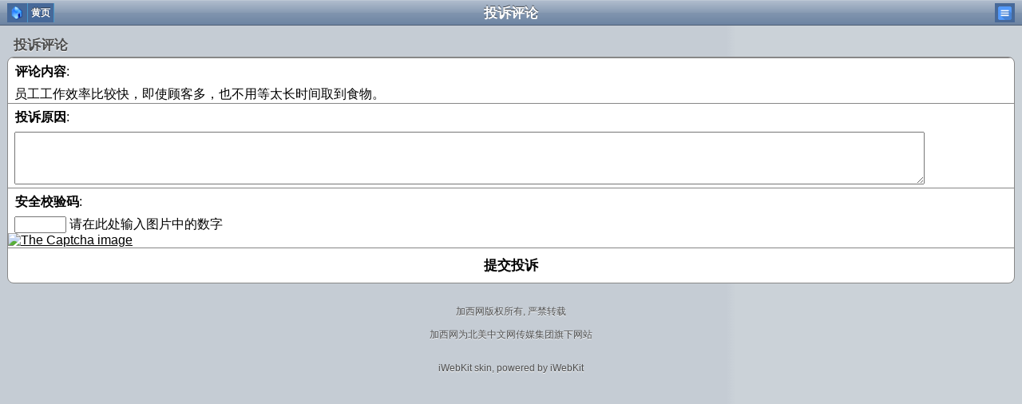

--- FILE ---
content_type: text/html; charset=GB2312
request_url: https://www.westca.com/pda/yp/op=comment_report/id=1241/iframe=1/lang=schinese.html
body_size: 4681
content:
<!DOCTYPE html PUBLIC "-//W3C//DTD XHTML 1.0 Strict//EN" "http://www.w3.org/TR/xhtml1/DTD/xhtml1-strict.dtd">
<html xmlns="http://www.w3.org/1999/xhtml">

<head>
	<base href="https://www.westca.com/" />
	<title>投诉评论 | 黄页 | </title>
	<meta content="yes" name="apple-mobile-web-app-capable" />
	<meta content="text/html; charset=GB2312" http-equiv="Content-Type" />
	<meta content="minimum-scale=1.0, width=device-width, maximum-scale=0.6667, user-scalable=no" name="viewport" />
	<meta property="og:image" content="" />
	<META NAME="DESCRIPTION" CONTENT="投诉评论">
	<META NAME="KEYWORDS" CONTENT="$keyword">
	<link rel="StyleSheet" href="modules/pda/skins/iphone/style.css" TYPE="text/css">
	<link rel="stylesheet" href="modules/pda/skins/w3.css">
	<link href="modules/pda/skins/iwebkit/css/developer-style.css?53" rel="stylesheet" media="screen" type="text/css" />
<!-- Google tag (gtag.js) -->
<script async src="https://www.googletagmanager.com/gtag/js?id=G-3Y9E7D1R6M"></script>
<script>
  window.dataLayer = window.dataLayer || [];
  function gtag(){dataLayer.push(arguments);}
  gtag('js', new Date());

  gtag('config', 'G-3Y9E7D1R6M');
</script>

<script type="text/javascript" src="//ajax.googleapis.com/ajax/libs/jquery/1.9.0/jquery.min.js"></script>
<script type="text/javascript" src="includes/javascript/jquery.lazyload.min.js"></script>
<script type="text/javascript" src="includes/javascript/basic.js"></script>

<!-- Adnimation -->
<script src="https://adncdn.net/wzZSSWEj" async></script>

<!-- clever -->
<script>
        var clever_alternative_ads = function () {
            var content_div_ads = document.getElementsByClassName('clever-core-ads-alternative')[0];
            if (content_div_ads) {
                window.infolinks_pid = 3416500;
                window.infolinks_wsid = 0;
                var script = document.createElement("script");
                script.type = "text/javascript";
                script.src = "//resources.infolinks.com/js/infolinks_main.js";
                script.async = true;
                content_div_ads.appendChild(script);
            }
        };
</script>
<script data-cfasync="false" type="text/javascript" id="clever-core">
    /* <![CDATA[ */
    (function (document, window) {
        var a, c = document.createElement("script"), f = window.frameElement;
c.id
= "CleverCoreLoader87584";
        c.src = "https://scripts.cleverwebserver.com/3863055e02771459c127cf082cb9f155.js";
        c.async = !0;
        c.type = "text/javascript";
        c.setAttribute("data-target",
window.name
|| (f && f.getAttribute("id")));
        c.setAttribute("data-callback", "put-your-callback-function-here");
        c.setAttribute("data-callback-url-click", "put-your-click-macro-here");
        c.setAttribute("data-callback-url-view", "put-your-view-macro-here");
        c.setAttribute("data-alternative", "clever_alternative_ads");
        try {
            a = parent.document.getElementsByTagName("script")[0] || document.getElementsByTagName("script")[0];
        } catch (e) {
            a = !1;
        }
        a || (a = document.getElementsByTagName("head")[0] || document.getElementsByTagName("body")[0]);
        a.parentNode.insertBefore(c, a);
    })(document, window);
    /* ]]> */
</script>
	<script src="modules/pda/skins/iwebkit/javascript/developer-functions.js" type="text/javascript"></script>
	<script language="javascript">
<!--
function toTop()
{
	window.scrollTo(0, 0);
}
//-->
	</script>
</head>

<body>
<div class="clever-core-ads"></div>
<div class="clever-core-ads-alternative"></div> 

<script>
function sideSubShow(index) 
{
  var x = document.getElementById("sideSub" + index);
  if (x.className.indexOf("w3-show") == -1) {
    x.className += " w3-show";
    x.previousElementSibling.className += " w3-green";
  } else { 
    x.className = x.className.replace(" w3-show", "");
    x.previousElementSibling.className = 
    x.previousElementSibling.className.replace(" w3-green", "");
  }
}

function w3_open() 
{
  document.getElementById("mySidebar").style.display = "block";
  document.getElementById("myOverlay").style.display = "block";
}

function w3_close()
{
  document.getElementById("mySidebar").style.display = "none";
  document.getElementById("myOverlay").style.display = "none";	
}
</script>
<style>
.fa {
  display:inline-block;
  font:normal normal normal 14px/1 FontAwesome;
  font-size:inherit;
  text-rendering:auto;
  -webkit-font-smoothing:antialiased;
  -moz-osx-font-smoothing:grayscale;
  transform:translate(0,0);
}

.fa-caret-down:before{content:"▼"}
</style>
<div id="mySidebar" class="w3-sidebar w3-light-grey w3-animate-left" style="display:none;z-index:2000">
 <button class="w3-button w3-block w3-left-align" onclick="w3_close()">关闭</button>
 <a href="pda/lang=schinese.html" class="w3-button w3-block w3-left-align">首页</a> 
 <button class="w3-button w3-block w3-left-align" onclick="sideSubShow(0)"><big>新闻</big> <i class="fa fa-caret-down"></i></button>
 <div id="sideSub0" class="w3-bar-block w3-hide w3-white w3-card-4">
  <a href="pda/news/lang=schinese.html" class="w3-bar-item w3-button">新闻首页</a>  <a href="pda/news/op=categories/lang=schinese.html" class="w3-bar-item w3-button">新闻分类</a>  <a href="pda/news/op=focus/lang=schinese.html" class="w3-bar-item w3-button">头条</a>  <a href="pda/news/op=imagenews/lang=schinese.html" class="w3-bar-item w3-button">图片新闻</a>  <a href="pda/news/op=hot/lang=schinese.html" class="w3-bar-item w3-button">热门新闻</a>  <a href="pda/news/op=top_commented/lang=schinese.html" class="w3-bar-item w3-button">热评新闻</a>  <a href="pda/news/op=newest/lang=schinese.html" class="w3-bar-item w3-button">最新新闻</a>  <a href="pda/news/op=view_cat/catid=351/lang=schinese.html" class="w3-bar-item w3-button">吃喝玩乐温哥华</a>  <a href="pda/news/op=view_cat/catid=488/lang=schinese.html" class="w3-bar-item w3-button">专栏: 省钱快报</a>  <a href="pda/news/op=view_cat/catid=1060/lang=schinese.html" class="w3-bar-item w3-button">专栏: 大选</a>  <a href="pda/news/op=view_cat/catid=1405/lang=schinese.html" class="w3-bar-item w3-button">专栏: 关税</a> </div>
 <button class="w3-button w3-block w3-left-align" onclick="sideSubShow(1)"><big>论坛</big> <i class="fa fa-caret-down"></i></button>
 <div id="sideSub1" class="w3-bar-block w3-hide w3-white w3-card-4">
  <a href="pda/forums/lang=schinese.html" class="w3-bar-item w3-button">论坛首页</a>  <a href="pda/forums/op=list/lang=schinese.html" class="w3-bar-item w3-button">按版面浏览论坛</a>  <a href="pda/forums/op=hot/lang=schinese.html" class="w3-bar-item w3-button">论坛热门帖子</a>  <a href="pda/forums/op=pick/lang=schinese.html" class="w3-bar-item w3-button">论坛精华帖子</a>  <a href="pda/forums/op=view_forum/f=74/lang=schinese.html" class="w3-bar-item w3-button">买房卖房</a>  <a href="pda/forums/op=view_forum/f=61/lang=schinese.html" class="w3-bar-item w3-button">温哥华不眠夜</a>  <a href="pda/forums/op=view_forum/f=35/lang=schinese.html" class="w3-bar-item w3-button">生活互助</a>  <a href="pda/forums/op=view_forum/f=49/lang=schinese.html" class="w3-bar-item w3-button">投资理财</a>  <a href="pda/forums/op=view_forum/f=75/lang=schinese.html" class="w3-bar-item w3-button">亲子教育</a>  <a href="pda/forums/op=view_forum/f=73/lang=schinese.html" class="w3-bar-item w3-button">社团之窗</a> </div>
 <button class="w3-button w3-block w3-left-align" onclick="sideSubShow(2)"><big>温哥华地产中心</big> <i class="fa fa-caret-down"></i></button>
 <div id="sideSub2" class="w3-bar-block w3-hide w3-white w3-card-4">
  <a href="pda/house/lang=schinese.html" class="w3-bar-item w3-button">地产首页</a>  <a href="pda/house/op=vannews/lang=schinese.html" class="w3-bar-item w3-button">温哥华地产新闻</a>  <a href="pda/house/op=news/lang=schinese.html" class="w3-bar-item w3-button">全部地产新闻</a>  <a href="pda/house/op=newhomes/lang=schinese.html" class="w3-bar-item w3-button">大温楼花</a>  <a href="pda/house/op=presales/lang=schinese.html" class="w3-bar-item w3-button">楼花转让信息</a>  <a href="pda/house/op=agents/lang=schinese.html" class="w3-bar-item w3-button">地产经纪</a>  <a href="pda/house/op=house_categories/lang=schinese.html" class="w3-bar-item w3-button">经纪售房一览</a>  <a href="pda/forums/forums/op=view_forum/f=74/lang=schinese.html" class="w3-bar-item w3-button">地产论坛</a>  <a href="pda/house/op=experts/lang=schinese.html" class="w3-bar-item w3-button">地产专家专栏</a> </div>
 <button class="w3-button w3-block w3-left-align" onclick="sideSubShow(3)"><big>黄页</big> <i class="fa fa-caret-down"></i></button>
 <div id="sideSub3" class="w3-bar-block w3-hide w3-white w3-card-4">
  <a href="pda/yp/op=hot/lang=schinese.html" class="w3-bar-item w3-button">全部热门商家</a>  <a href="pda/yp/op=search/lang=schinese.html" class="w3-bar-item w3-button">搜索</a>  <a href="pda/yp/op=hot_categories/lang=schinese.html" class="w3-bar-item w3-button">热门分类</a>  <a href="pda/yp/op=all_categories/lang=schinese.html" class="w3-bar-item w3-button">全部分类</a>  <a href="pda/yp/op=hot_places/lang=schinese.html" class="w3-bar-item w3-button">热门区域</a>  <a href="pda/yp/op=all_places/lang=schinese.html" class="w3-bar-item w3-button">全部区域</a>  <a href="pda/yp/op=view_place/id=4/lang=schinese.html" class="w3-bar-item w3-button">大温哥华中文黄页</a>  <a href="pda/yp/op=view_place/id=2/lang=schinese.html" class="w3-bar-item w3-button">加拿大中文黄页</a> </div>
 <button class="w3-button w3-block w3-left-align" onclick="sideSubShow(4)"><big>会员</big> <i class="fa fa-caret-down"></i></button>
 <div id="sideSub4" class="w3-bar-block w3-hide w3-white w3-card-4">
  <a href="https://www.westca.com/index.php?name=pda&file=users&op=login&lang=schinese" class="w3-bar-item w3-button">登录</a> </div>
 <button class="w3-button w3-block w3-left-align" onclick="sideSubShow(5)"><big>关于加西网</big> <i class="fa fa-caret-down"></i></button>
 <div id="sideSub5" class="w3-bar-block w3-hide w3-white w3-card-4">
  <a href="tel:+16046762190" class="w3-bar-item w3-button">电话: +1 (604) 676-2190</a>  <a href="http://www.westca.com" class="w3-bar-item w3-button">网站: westca.com</a>  <a href="https://play.google.com/store/apps/details?id=www.westca.com" class="w3-bar-item w3-button">Android应用: 加西网</a>  <a href="" class="w3-bar-item w3-button">微信: westcacom</a>  <a href="http://weibo.com/westca" class="w3-bar-item w3-button">微博: weibo.com/westca</a>  <a href="https://twitter.com/westcacom" class="w3-bar-item w3-button">Twitter: westcacom</a>  <a href="" class="w3-bar-item w3-button">地产微信: westcahouse</a>  <a href="pda/op=contact/lang=schinese.html" class="w3-bar-item w3-button">更多联系方式</a> </div>

</div>

<div id="topbar">
 <div id="leftnav"><a href="pda/lang=schinese.html"><img src="images/menu/icon_home.png" /></a><a href="pda/yp/lang=schinese.html">黄页</a></div><br>
 <div id="title">投诉评论</div>
 <div id="rightnav"><a href="javascript:void(0);" onclick="w3_open()"><img src="images/menu/icon_menu2.png" /></a></div>
</div>

<div id="content">
 <center><div data-onpage=true data-adpath="/339474670,22912581845/WestCa/ATF_M"></div></center><span class="graytitle">投诉评论</span>
<ul class="pageitem">

<script language="JavaScript" src="includes/javascript/formhelper/schinese.js" type="text/javascript"></script>
<script language="JavaScript" src="includes/javascript/webtoolkit.sprintf.js" type="text/javascript"></script>
<script language="JavaScript">
<!--
function CheckForm_report(theform)
{
	try
	{
		if(!checkNotEmpty(true, theform.information, "投诉原因"))
			return false;

		if(theform.information.value.length < 4)
		{
			alert('"投诉原因" 的内容太短，请输入更多内容，谢谢!');
			return false;
		}
									if(!checkNotEmpty(true, theform.captchas, "安全校验码"))
			return false;

	}
	catch(err)
	{
		alert(err.message);
		return true;
	}
}
-->
</script>
<form name="report" method="POST" action="https://www.westca.com/pda/yp/op=comment_report_send/lang=schinese.html" onSubmit="return CheckForm_report(this);"><input type="hidden" name="id" value="1241"></input><input type="hidden" name="iframe" value="1"></input><input type="hidden" name="no_reminder" value="1"></input><li class="textbox"><p><span id="label_report_"><b>评论内容</b></span>:</p>
</li>&nbsp;&nbsp;员工工作效率比较快，即使顾客多，也不用等太长时间取到食物。<li class="textbox"><p><span id="label_report_information"><b>投诉原因</b></span>:</p>
</li>&nbsp;&nbsp;<textarea class="memo" name="information"  cols="30" rows="4" id="report_information"></textarea><li class="textbox"><p><span id="label_report_captchas"><b>安全校验码</b></span>:</p>
</li>&nbsp;&nbsp;<input name="captchas" size="6" /> 请在此处输入图片中的数字<br><input type="hidden" name="random" value="5dy6VtNmL0fSc4aR2py8AdDFYEXj1MoXQNUB6xNI" />
        <a href="http://captchas.net"><img
            style="border: none; vertical-align: bottom"
            id="captchas.net" src="http://image.captchas.net/?client=edwinzhang&amp;random=5dy6VtNmL0fSc4aR2py8AdDFYEXj1MoXQNUB6xNI&amp;alphabet=1234567890&amp;letters=4&amp;width=120&amp;height=70&amp;color=000088" width="120" height="70"
            alt="The Captcha image" /></a>
        <script type="text/javascript">
          <!--
          function captchas_image_reload (imgId) 
          {
	    var image_url = document.getElementById(imgId).src;
            image_url+= "&";
	    document.getElementById(imgId).src = image_url;
          }

          function captchas_image_error (image)
          {
            if (!image.timeout) return true;
            image.src = image.src.replace (/^http:\/\/image\.captchas\.net/,
                                           'http://image.backup.captchas.net');
            return captchas_image_loaded (image);
          }

          function captchas_image_loaded (image)
          {
            if (!image.timeout) return true;
            window.clearTimeout (image.timeout);
            image.timeout = false;
            return true;
          }

          var image = document.getElementById ('captchas.net');
          image.onerror = function() {return captchas_image_error (image);};
          image.onload = function() {return captchas_image_loaded (image);};
          image.timeout
            = window.setTimeout(
               "captchas_image_error (document.getElementById ('captchas.net'))",
               10000);
          image.src = image.src;
          //-->
        </script><li class="button"><input name="" type="submit" value="提交投诉" /></li></form>
</ul>

</div>
<div id="footer">
	加西网版权所有, 严禁转载<br><p>加西网为<a href="http://www.beimeicn.com">北美中文网</a>传媒集团旗下网站</p>

<script type="text/javascript">
$(function() {
	try 
	{
		var obj = $("img.lazy");
		if(obj)
		{
			obj.lazyload({
				skip_invisible : false,
				threshold : 200
			});
		}
	}
	catch(err) 
	{

	}
});
</script>
<!-- Global site tag (gtag.js) - Google Analytics -->
<script async src="https://www.googletagmanager.com/gtag/js?id=UA-4175539-1"></script>
<script>
  window.dataLayer = window.dataLayer || [];
  function gtag(){dataLayer.push(arguments);}
  gtag('js', new Date());

  gtag('config', 'UA-4175539-1');
</script>

<script>
  document.addEventListener('DOMContentLoaded', (event) => {
    // Mute all video elements
    const videos = document.getElementsByTagName('video');
    for (let i = 0; i < videos.length; i++) {
      videos[i].muted = true;
    }

    // Mute all audio elements
    const audios = document.getElementsByTagName('audio');
    for (let i = 0; i < audios.length; i++) {
      audios[i].muted = true;
    }
  });
</script><br>
	<!-- Support iWebKit by sending us traffic; please keep this footer on your page, consider it a thank you for our work :-) -->
	<center><a class="noeffect" href="http://iwebkit.net">iWebKit skin, powered by iWebKit</a></center>
</div>

</body>

</html>


--- FILE ---
content_type: application/javascript; charset=utf-8
request_url: https://fundingchoicesmessages.google.com/f/AGSKWxXUt5P2QV89XQcJYZGCZyYl9GWMD1aaiTisJzRceSwlFz_97xuaSpTtSAS9sNj4V8CEZv1cz5MUFI_HUIRF3BqUNogTPO3mg_UTJ7kAaM62fGgcu7cVXP_OxDPkLtBsvDsBn60sIct7rB6jGIwKsjmw4F3wA9_yHxHww3BdIxabzUIumcFlyr2jIJY=/_/uk.ads./prebid14.js_760x90_/subadz./adv/skin.
body_size: -1291
content:
window['0ea4ba53-b175-4231-a2c9-f5aff26edb22'] = true;

--- FILE ---
content_type: application/javascript
request_url: https://www.westca.com/includes/javascript/formhelper/schinese.js
body_size: 2596
content:

function firstElement(name)
{
	var x = document.getElementsByName(name);
	if(x.length > 0)
	{
		return x[0];
	}
	
	return null;
}

function optionValue(name)
{
	var x = document.getElementsByName(name);
	
	for(var i = 0; i < x.length; i++)
	{
		var element = x[i];
		if(element.checked)
			return element.value;
	}
	
	return null;
}

function checkNotEmpty(must, field, name)
{
	if(field.length > 0)
	{
		if(must)
		{
			var notfound = true;
			for(var i = 0; i < field.length; i++)
			{
				var option = field[i];
				if(option.checked || option.selected)
					notfound = false;
			}
			
			if(notfound)
			{
				alert(name+" 不能为空.");
				return false;
			}
		}
	}
	else if(must && (field.value == ""))
	{
		alert(name+" 不能为空.");
		field.focus();

		return false;
	}

	return true;
}

function checkNotEmpty2(must, theform, fieldname, name)
{
	var field = null;
	for (var c = 0; c < theform.elements.length; c++)
	{
		if(theform.elements[c].name == fieldname)
		{
			field = theform.elements[c];
			break;
		}
	}

	if(must && field && (field.value == ""))
	{
		alert(name+" 不能为空.");
		field.focus();

		return false;
	}

	return true;
}

function checkMail(email)
{
	var filter = /^([a-zA-Z0-9_\.\-])+\@(([a-zA-Z0-9\-])+\.)+([a-zA-Z0-9]{2,4})+$/;
	return filter.test(email);
}

function checkEmailField(must, field, name)
{
	if(field.value != "")
	{
		if(!checkMail(field.value))
		{
			alert(name+" 不是合法的电子邮件地址, 正确的格式应为: user@domain.com.");
			field.focus();

			return false;
		}
	}

	return checkNotEmpty(must, field, name);
}

function checkURL(url)
{
	var regexp = /(ftp|http|https):\/\/(\w+:{0,1}\w*@)?(\S+)(:[0-9]+)?(\/|\/([\w#!:.?+=&%@!\-\/]))?/
	return regexp.test(url.toLowerCase());
}

function checkURLField(must, field, name)
{
	if(field.value != "")
	{
		if(!checkURL(field.value))
		{
			alert(name+" 不是一个合法的网址.");
			field.focus();

			return false;
		}
	}

	return checkNotEmpty(must, field, name);
}

// Declaring required variables
var digits = "0123456789";
// non-digit characters which are allowed in phone numbers
var phoneNumberDelimiters = "()- ";
// characters which are allowed in international phone numbers
// (a leading + is OK)
var validWorldPhoneChars = phoneNumberDelimiters + "+.";
// Minimum no of digits in an international phone no.
var minDigitsInIPhoneNumber = 10;

function checkInteger(s)
{
	//alert(s);
	var str = s + '';

	var i;
	for (i = 0; i < str.length; i++)
	{
		// Check that current character is number.
		var c = str.charAt(i);
		if (((c < "0") || (c > "9")))
		{
			if((c != '-') || (i > 0))
				return false;
		}
	}

	// All characters are numbers.
	return true;
}

function stripCharsInBag(s, bag)
{
	var i;
	var returnString = "";
	// Search through string's characters one by one.
	// If character is not in bag, append to returnString.
	for (i = 0; i < s.length; i++)
	{
			// Check that current character isn't whitespace.
			var c = s.charAt(i);
			if (bag.indexOf(c) == -1)
				returnString += c;
	}

	return returnString;
}

function checkIntField(must, field, name)
{
	if(field.value != null)
	{
		if(!checkInteger(field.value))
		{
			alert(name+" 不是一个合法的整数.");
			field.focus();

			return false;
		}
	}

	return checkNotEmpty(must, field, name);
}

function checkHex(entry)
{
	validChar='0123456789ABCDEF';	// characters allowed in hex
	strlen = entry.length;			// how long is test string
	
	if(strlen < 1)
		return true;
	
	entry=entry.toUpperCase();		// lowercase characters?

	// Now scan string for illegal characters
	for(i=0; i< strlen; i++)
	{
    	if(validChar.indexOf(entry.charAt(i)) < 0)
    	{
       		return false;
		}
    }

	return true;
}

function checkHexField(must, field, name)
{
	if(field.value != null)
	{
		if(!checkHex(field.value))
		{
			alert(name+" 不是一个合法的十六进值, 正确的格式类似: FF00AA.");
			field.focus();

			return false;
		}
	}

	return checkNotEmpty(must, field, name);
}

function checkPhone(strPhone)
{
	s = stripCharsInBag(strPhone, validWorldPhoneChars);
	return (checkInteger(s) && s.length >= minDigitsInIPhoneNumber);
}

function checkPhoneField(must, field, name)
{
	if(field.value != "")
	{
		if(!checkPhone(field.value))
		{
			alert(name+" 不是合法的电话号码, 正确的格式应为: 604-123-3456.");
			field.focus();

			return false;
		}
	}

	return checkNotEmpty(must, field, name);
}

function checkPhoneExtField(must, field, ext, name)
{
	if(checkPhoneField(must, field, name))
	{
		return checkIntField(false, ext, name+" 分机");
	}
}

function checkDate(strDate)
{
	var sChar = '-';
	var sDate = strDate + '';
	var bOK = false;

	do
	{
		pos1 = sDate.indexOf(sChar);
		if(pos1 == -1)
			break;

		pos2 = sDate.indexOf(sChar, pos1 + 1);
		if(pos2 == -1)
			break;

		var sYear = sDate.substring(0, pos1);
		var sMonth = sDate.substring(pos1 + 1, pos2);
		var sDay = sDate.substring(pos2 + 1);
		//alert(sYear + ', ' + sMonth + ', ' + sDay);

		if(checkInteger(sYear) == false)
			break;

		if(checkInteger(sMonth) == false)
			break;

		if(checkInteger(sDay) == false)
			break;

		var nYear = parseInt(sYear);
		var nMonth = parseInt(sMonth);
		var nDay = parseInt(sDay);
		//alert(nYear + ', ' + nMonth + ', ' + nDay);

		if(nMonth > 12)
			break;

		if(nDay > 31)
			break;

		if(nMonth == 2)
		{
			// Check for leap year
			if (((nYear % 4 == 0) && (nYear % 100 != 0)) || (nYear % 400 == 0))
			{
				// leap year
				if(nDay > 29)
					break;
			}
			else
			{
				if (nDay > 28)
					break;
			}
		}

		if((nMonth == 4)||(nMonth == 6)||(nMonth == 9)||(nMonth == 11))
		{
			if(nDay > 30)
				break;
		}

		bOK = true;
	}
	while(false);

	return bOK;
}

function checkDateField(must, field, name)
{
	if(field.value != "")
	{
		if(!checkDate(field.value))
		{
			alert(name+" 不是合法的日期格式, 正确的格式应为: 2008-12-20.");
			field.focus();

			return false;
		}
	}

	return checkNotEmpty(must, field, name);
}

function checkTime(strDate)
{
	var sChar = ':';
	var sDate = strDate + '';
	var bOK = false;

	do
	{
		pos1 = sDate.indexOf(sChar);
		if(pos1 == -1)
			break;

		var sHour = sDate.substring(0, pos1);
		var sMinute = '0';
		var sSecond = '0';

		pos2 = sDate.indexOf(sChar, pos1 + 1);
		if(pos2 == -1)
		{
			sMinute = sDate.substring(pos1 + 1);
		}
		else
		{
			sMinute = sDate.substring(pos1 + 1, pos2);
			sSecond = sDate.substring(pos2 + 1);
		}

		if(checkInteger(sHour) == false)
			break;

		if(checkInteger(sMinute) == false)
			break;

		if(sSecond)
		{
			if(checkInteger(sSecond) == false)
				break;
		}
		else
			sSecond = "0";

		var nHour = parseInt(sHour);
		var nMinute = parseInt(sMinute);
		var nSecond = parseInt(sSecond);
		//alert(nHour + ', ' + nMinute + ', ' + nSecond);

		if(nHour > 23)
			break;

		if(nMinute > 59)
			break;

		if(nSecond > 59)
			break;

		bOK = true;
	}
	while(false);

	return bOK;
}

function checkTimeField(must, field, name)
{
	if(field.value != "")
	{
		if(!checkTime(field.value))
		{
			alert(name+" 不是合法的时间格式, 正确的格式应为: 12:23:34.");
			field.focus();

			return false;
		}
	}

	return checkNotEmpty(must, field, name);
}

function checkDateTimeField(must, field, name)
{
	if(field.value != "")
	{
		var str = field.value + "";
		var part = str.split(" ");
		
		if(!checkDate(part[0]))
		{
			alert(name+" 不是合法的日期格式, 正确的格式应为: 2008-12-20.");
			field.focus();

			return false;
		}
		
		if(part[1])
		{
			if(!checkTime(part[1]))
			{
				alert(name+" 不是合法的时间格式, 正确的格式应为: 12:23:34.");
				field.focus();

				return false;
			}
		}
	}

	return checkNotEmpty(must, field, name);
}

function EnableControl(ctrl, status)
{
	var obj = document.getElementById(ctrl);
	if(obj)
		obj.disabled = !status;
}


function searchSelect(field, inputvalue)
{
	var objSelect = document.getElementById(field);
	if(objSelect)
	{
		inputvalue = inputvalue.toLowerCase();
		
		var output = objSelect.options;
		var item = '';
		var nFrom = 0;
		
		for(var i=0; i<output.length; i++)
		{
			if(output[i].selected)
			{
				if(i + 1 < output.length)
				{
					nFrom = i + 1;
					break;
				}
			}
		}
		
		for(i=nFrom; i<output.length; i++) 
		{
			item = output[i].text.toLowerCase();
			if(item.indexOf(inputvalue) >= 0)
			{
				output[i].selected=true;
				return;
			}
		}
		
		for(i=0; i<nFrom; i++) 
		{
			item = output[i].text.toLowerCase();
			if(item.indexOf(inputvalue) >= 0)
			{
				output[i].selected=true;
				return;
			}
		}		
	}
}

function checkMin(field, name, min)
{
	if(field.value < min)
	{
		var info = sprintf("'%s' 的值应不小于%d.", name, min);
		alert(info);
		field.focus();

		return false;
	}
	
	return true;
}

function checkMax(field, name, max)
{
	if(field.value > max)
	{
		var info = sprintf("'%s' 的值应不大于%d.", name, max);
		alert(info);
		field.focus();

		return false;
	}
	
	return true;
}

function checkReview(field, name)
{
	if(field.value == 0)
	{
		var info = sprintf("请对 '%s' 一项打分", name);
		alert(info);

		return false;		
	}
	
	return true;
}